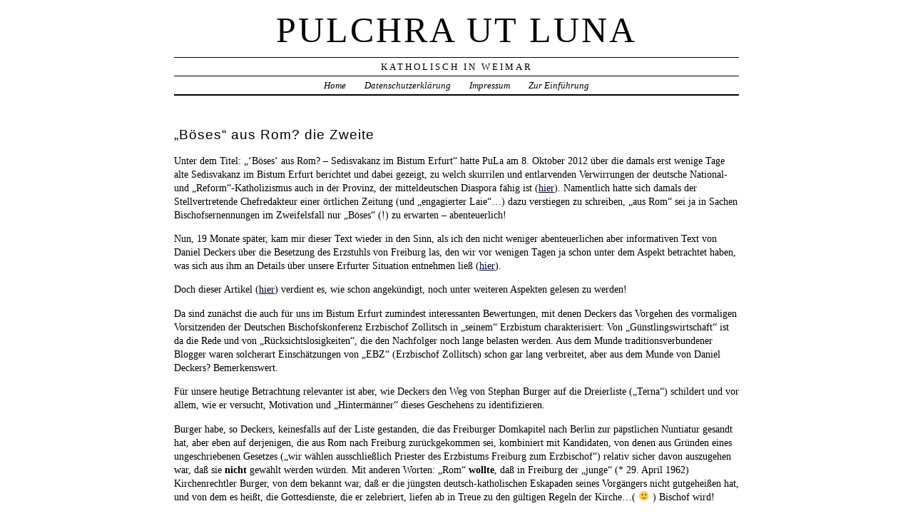

--- FILE ---
content_type: text/css
request_url: https://www.pulchra-ut-luna.de/wp-content/plugins/collapsed-archives/style.css
body_size: 50
content:
/* Prevent accidental highlighting when toggling */
.collapsed-archives {
    -webkit-user-select: none;
    -moz-user-select: none;
    -ms-user-select: none;
    user-select: none;
}

/* Toggles */
.collapsed-archives > ul {
    list-style: none !important;
    margin-left: 0 !important;
}
.collapsed-archives > ul > li > .decade {
    list-style: none !important;
    margin-left: 1.25em !important;
}
.collapsed-archives ul ul {
    margin-left: 2.5em !important;
}
.collapsed-archives input + label:before {
    content: '[+]';
    padding-right: 5px;
}
.collapsed-archives-triangles input + label:before {
    content: '\25b6';
}
.collapsed-archives input:checked + label:before {
    content: '[\2212]';
}
.collapsed-archives-triangles input:checked + label:before {
    content: '\25bc';
}
.collapsed-archives input {
    position: absolute;
    opacity: 0;
}
.collapsed-archives label,
.collapsed-archives input {
    cursor: pointer;
}
.collapsed-archives label {
    display:inline;
}

/* Toggled content */
.collapsed-archives input ~ ul {
    display: none;
}
.collapsed-archives input:checked ~ ul {
    display: block;
}
